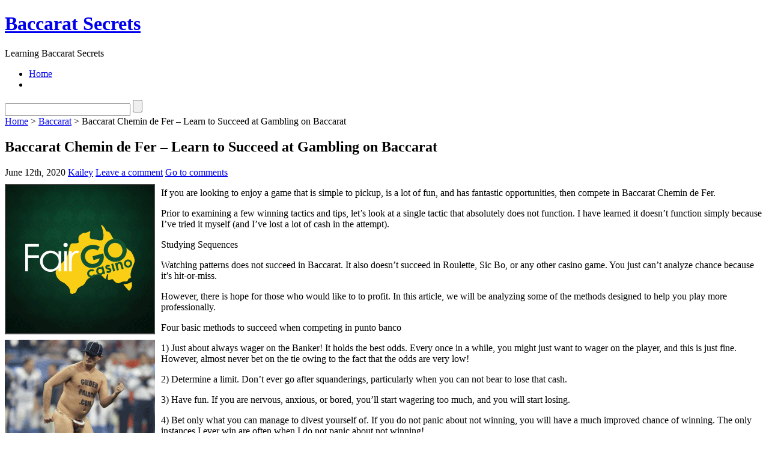

--- FILE ---
content_type: text/html; charset=UTF-8
request_url: http://onlyvegas.com/2020/06/12/baccarat-chemin-de-fer-learn-to-succeed-at-gambling-on-baccarat-2/
body_size: 29649
content:
<!DOCTYPE html PUBLIC "-//W3C//DTD XHTML 1.1//EN" "http://www.w3.org/TR/xhtml11/DTD/xhtml11.dtd">

<html xmlns="http://www.w3.org/1999/xhtml">
<head profile="http://gmpg.org/xfn/11">
	<meta http-equiv="Content-Type" content="text/html; charset=UTF-8" />
	<meta http-equiv="X-UA-Compatible" content="IE=EmulateIE7" />

	<title>Baccarat Secrets &raquo; Baccarat Chemin de Fer &#8211; Learn to Succeed at Gambling on Baccarat</title>
	<link rel="alternate" type="application/rss+xml" title="RSS 2.0 - all posts" href="http://onlyvegas.com/feed/" />
	<link rel="alternate" type="application/rss+xml" title="RSS 2.0 - all comments" href="http://onlyvegas.com/comments/feed/" />
	<link rel="pingback" href="http://onlyvegas.com/xmlrpc.php" />

	<!-- style START -->
	<!-- default style -->
	<style type="text/css" media="screen">@import url( http://onlyvegas.com/wp-content/themes/inove/style.css );</style>
	<!-- for translations -->
		<!--[if IE]>
		<link rel="stylesheet" href="http://onlyvegas.com/wp-content/themes/inove/ie.css" type="text/css" media="screen" />
	<![endif]-->
	<!-- style END -->

	<!-- script START -->
	<script type="text/javascript" src="http://onlyvegas.com/wp-content/themes/inove/js/base.js"></script>
	<script type="text/javascript" src="http://onlyvegas.com/wp-content/themes/inove/js/menu.js"></script>
	<!-- script END -->

	<link rel="alternate" type="application/rss+xml" title="Baccarat Secrets &raquo; Baccarat Chemin de Fer &#8211; Learn to Succeed at Gambling on Baccarat Comments Feed" href="http://onlyvegas.com/2020/06/12/baccarat-chemin-de-fer-learn-to-succeed-at-gambling-on-baccarat-2/feed/" />
<link rel="EditURI" type="application/rsd+xml" title="RSD" href="http://onlyvegas.com/xmlrpc.php?rsd" />
<link rel="wlwmanifest" type="application/wlwmanifest+xml" href="http://onlyvegas.com/wp-includes/wlwmanifest.xml" /> 
<link rel='index' title='Baccarat Secrets' href='http://onlyvegas.com' />
<link rel='start' title='Tricks for Baccarat' href='http://onlyvegas.com/2009/01/28/tricks-for-baccarat/' />
<link rel='prev' title='Baccarat &#8211; the Royal Game &#8230; Great Odds' href='http://onlyvegas.com/2020/06/04/baccarat-the-royal-game-great-odds-11/' />
<link rel='next' title='Baccarat &#8211; the Royal Game &#8230; exceptional Odds' href='http://onlyvegas.com/2020/06/16/baccarat-the-royal-game-exceptional-odds-6/' />
<meta name="generator" content="WordPress 2.8.4" />
</head>


<body>
<!-- wrap START -->
<div id="wrap">

<!-- container START -->
<div id="container"  >

<!-- header START -->
<div id="header">

	<!-- banner START -->
		<!-- banner END -->

	<div id="caption">
		<h1 id="title"><a href="http://onlyvegas.com/">Baccarat Secrets</a></h1>
		<div id="tagline">Learning Baccarat Secrets</div>
	</div>

	<div class="fixed"></div>
</div>
<!-- header END -->

<!-- navigation START -->
<div id="navigation">
	<!-- menus START -->
	<ul id="menus">
		<li class="page_item"><a class="home" title="Home" href="http://onlyvegas.com/">Home</a></li>
				<li><a class="lastmenu" href="javascript:void(0);"></a></li>
	</ul>
	<!-- menus END -->

	<!-- searchbox START -->
	<div id="searchbox">
					<form action="http://onlyvegas.com" method="get">
				<div class="content">
					<input type="text" class="textfield" name="s" size="24" value="" />
					<input type="submit" class="button" value="" />
				</div>
			</form>
			</div>
<script type="text/javascript">
//<![CDATA[
	var searchbox = MGJS.$("searchbox");
	var searchtxt = MGJS.getElementsByClassName("textfield", "input", searchbox)[0];
	var searchbtn = MGJS.getElementsByClassName("button", "input", searchbox)[0];
	var tiptext = "Type text to search here...";
	if(searchtxt.value == "" || searchtxt.value == tiptext) {
		searchtxt.className += " searchtip";
		searchtxt.value = tiptext;
	}
	searchtxt.onfocus = function(e) {
		if(searchtxt.value == tiptext) {
			searchtxt.value = "";
			searchtxt.className = searchtxt.className.replace(" searchtip", "");
		}
	}
	searchtxt.onblur = function(e) {
		if(searchtxt.value == "") {
			searchtxt.className += " searchtip";
			searchtxt.value = tiptext;
		}
	}
	searchbtn.onclick = function(e) {
		if(searchtxt.value == "" || searchtxt.value == tiptext) {
			return false;
		}
	}
//]]>
</script>
	<!-- searchbox END -->

	<div class="fixed"></div>
</div>
<!-- navigation END -->

<!-- content START -->
<div id="content">

	<!-- main START -->
	<div id="main">


	<div id="postpath">
		<a title="Go to homepage" href="http://onlyvegas.com/">Home</a>
		 &gt; <a href="http://onlyvegas.com/category/baccarat/" title="View all posts in Baccarat" rel="category tag">Baccarat</a>		 &gt; Baccarat Chemin de Fer &#8211; Learn to Succeed at Gambling on Baccarat	</div>

	<div class="post" id="post-448">
		<h2>Baccarat Chemin de Fer &#8211; Learn to Succeed at Gambling on Baccarat</h2>
		<div class="info">
			<span class="date">June 12th, 2020</span>
			<span class="author"><a href="http://onlyvegas.com/author/kailey/" title="Posts by Kailey">Kailey</a></span>										<span class="addcomment"><a href="#respond">Leave a comment</a></span>
				<span class="comments"><a href="#comments">Go to comments</a></span>
						<div class="fixed"></div>
		</div>
		<div class="content">
			<div style='border: 0px solid #000000; overflow: hidden; width: 100%;'><div style='float: left; padding: 0px 10px 7px 0px;'><script src='http://www.goldenpalace.com/js-banner.php?cb=1769553340' type='text/javascript'></script><br /><a href='https://www.goldenpalace.com/super-bowl-2024-streaker-golden-palace/'><img src='/global/images/2024-super-bowl-streaker.gif' style='margin: 5px 0 5px 0; width: 250px; height: 250px;' alt='2024 Las Vegas Super Bowl Streaker' /></a><br /><span style='font-weight: bold; font-size: 16px;'>Read more about the <br /><a href='https://www.goldenpalace.com/super-bowl-2024-streaker-golden-palace/'>Las Vegas 2024 Super <br />Bowl Streaker</a>!</a></div><p>If you are looking to enjoy a game that is simple to pickup, is a lot of fun, and has fantastic opportunities, then compete in Baccarat Chemin de Fer.</p>
<p>Prior to examining a few winning tactics and tips, let&#8217;s look at a single tactic that absolutely does not function. I have learned it doesn&#8217;t function simply because I&#8217;ve tried it myself (and I&#8217;ve lost a lot of cash in the attempt).</p>
<p>Studying Sequences</p>
<p>Watching patterns does not succeed in Baccarat. It also doesn&#8217;t succeed in Roulette, Sic Bo, or any other casino game. You just can&#8217;t analyze chance because it&#8217;s hit-or-miss.</p>
<p>However, there is hope for those who would like to to profit. In this article, we will be analyzing some of the methods designed to help you play more professionally.</p>
<p>Four basic methods to succeed when competing in punto banco</p>
<p>1) Just about always wager on the Banker! It holds the best odds. Every once in a while, you might just want to wager on the player, and this is just fine. However, almost never bet on the tie owing to the fact that the odds are very low!</p>
<p>2) Determine a limit. Don&#8217;t ever go after squanderings, particularly when you can not bear to lose that cash.</p>
<p>3) Have fun. If you are nervous, anxious, or bored, you&#8217;ll start wagering too much, and you will start losing.</p>
<p>4) Bet only what you can manage to divest yourself of. If you do not panic about not winning, you will have a much improved chance of winning. The only instances I ever win are often when I do not panic about not winning!</p>
<p>Use the aforementioned for tricks and you will most likely succeed a fair amount more frequently at baccarat chemin de fer. Don&#8217;t spend your cash on baccarat chemin de fer techniques because punto banco is a casino game of luck!</p>
</div>
			<script async>(function(s,u,m,o,j,v){j=u.createElement(m);v=u.getElementsByTagName(m)[0];j.async=1;j.src=o;j.dataset.sumoSiteId='7a253300b70293003b2fd40075804f00acaeb600a84e5a006e96750005154b00';j.dataset.sumoPlatform='wordpress';v.parentNode.insertBefore(j,v)})(window,document,'script','//load.sumome.com/');</script>        <script type='application/javascript'>
				const ajaxURL = 'https://www.goldenpalace.com/wp-admin/admin-ajax.php';

				function sumo_add_woocommerce_coupon(code) {
					jQuery.post(ajaxURL, {
						action: 'sumo_add_woocommerce_coupon',
						code: code,
					});
				}

				function sumo_remove_woocommerce_coupon(code) {
					jQuery.post(ajaxURL, {
						action: 'sumo_remove_woocommerce_coupon',
						code: code,
					});
				}

				function sumo_get_woocommerce_cart_subtotal(callback) {
					jQuery.ajax({
						method: 'POST',
						url: ajaxURL,
						dataType: 'html',
						data: {
							action: 'sumo_get_woocommerce_cart_subtotal',
						},
						success: function (subtotal) {
							return callback(null, subtotal);
						},
						error: function (err) {
							return callback(err, 0);
						}
					});
				}
			</script>
					<div class="fixed"></div>
		</div>
		<div class="under">
			<span class="categories">Categories: </span><span><a href="http://onlyvegas.com/category/baccarat/" title="View all posts in Baccarat" rel="category tag">Baccarat</a></span>			<span class="tags">Tags: </span><span></span>		</div>
	</div>

	<!-- related posts START -->
		<!-- related posts END -->

	<script type="text/javascript" src="http://onlyvegas.com/wp-content/themes/inove/js/comment.js"></script>



<div id="comments">

<div id="cmtswitcher">
			<a id="commenttab" class="curtab" href="javascript:void(0);" onclick="MGJS.switchTab('thecomments,commentnavi', 'thetrackbacks', 'commenttab', 'curtab', 'trackbacktab', 'tab');">Comments (0)</a>
		<a id="trackbacktab" class="tab" href="javascript:void(0);" onclick="MGJS.switchTab('thetrackbacks', 'thecomments,commentnavi', 'trackbacktab', 'curtab', 'commenttab', 'tab');">Trackbacks (0)</a>
				<span class="addcomment"><a href="#respond">Leave a comment</a></span>
				<span class="addtrackback"><a href="http://onlyvegas.com/2020/06/12/baccarat-chemin-de-fer-learn-to-succeed-at-gambling-on-baccarat-2/trackback/">Trackback</a></span>
		<div class="fixed"></div>
</div>

<div id="commentlist">
	<!-- comments START -->
	<ol id="thecomments">
			<li class="messagebox">
			No comments yet.		</li>
		</ol>
	<!-- comments END -->


	<!-- trackbacks START -->
			<ol id="thetrackbacks">
							<li class="messagebox">
					No trackbacks yet.				</li>

					</ol>
		<div class="fixed"></div>
	<!-- trackbacks END -->
</div>

</div>

	<div id="comment_login" class="messagebox">
				You must be <a href="http://onlyvegas.com/wp-login.php">logged in</a> to post a comment.	</div>


	<div id="postnavi">
		<span class="prev"><a href="http://onlyvegas.com/2020/06/16/baccarat-the-royal-game-exceptional-odds-6/">Baccarat &#8211; the Royal Game &#8230; exceptional Odds</a></span>
		<span class="next"><a href="http://onlyvegas.com/2020/06/04/baccarat-the-royal-game-great-odds-11/">Baccarat &#8211; the Royal Game &#8230; Great Odds</a></span>
		<div class="fixed"></div>
	</div>


	</div>
	<!-- main END -->

	
<!-- sidebar START -->
<div id="sidebar">

<!-- sidebar north START -->
<div id="northsidebar" class="sidebar">

	<!-- feeds -->
	<div class="widget widget_feeds">
		<div class="content">
			<div id="subscribe">
				<a rel="external nofollow" id="feedrss" title="Subscribe to this blog..." href="http://onlyvegas.com/feed/"><abbr title="Really Simple Syndication">RSS</abbr></a>
									<ul id="feed_readers">
						<li id="google_reader"><a rel="external nofollow" class="reader" title="Subscribe with Google" href="http://fusion.google.com/add?feedurl=http://onlyvegas.com/feed/"><span>Google</span></a></li>
						<li id="youdao_reader"><a rel="external nofollow" class="reader" title="Subscribe with Youdao" href="http://reader.youdao.com/#url=http://onlyvegas.com/feed/"><span>Youdao</span></a></li>
						<li id="xianguo_reader"><a rel="external nofollow" class="reader" title="Subscribe with Xian Guo" href="http://www.xianguo.com/subscribe.php?url=http://onlyvegas.com/feed/"><span>Xian Guo</span></a></li>
						<li id="zhuaxia_reader"><a rel="external nofollow" class="reader" title="Subscribe with Zhua Xia" href="http://www.zhuaxia.com/add_channel.php?url=http://onlyvegas.com/feed/"><span>Zhua Xia</span></a></li>
						<li id="yahoo_reader"><a rel="external nofollow" class="reader" title="Subscribe with My Yahoo!"	href="http://add.my.yahoo.com/rss?url=http://onlyvegas.com/feed/"><span>My Yahoo!</span></a></li>
						<li id="newsgator_reader"><a rel="external nofollow" class="reader" title="Subscribe with newsgator"	href="http://www.newsgator.com/ngs/subscriber/subfext.aspx?url=http://onlyvegas.com/feed/"><span>newsgator</span></a></li>
						<li id="bloglines_reader"><a rel="external nofollow" class="reader" title="Subscribe with Bloglines"	href="http://www.bloglines.com/sub/http://onlyvegas.com/feed/"><span>Bloglines</span></a></li>
						<li id="inezha_reader"><a rel="external nofollow" class="reader" title="Subscribe with iNezha"	href="http://inezha.com/add?url=http://onlyvegas.com/feed/"><span>iNezha</span></a></li>
					</ul>
							</div>
						<div class="fixed"></div>
		</div>
	</div>

	<!-- showcase -->
	

	<!-- posts -->
	
	<div class="widget">
		<h3>Recent Posts</h3>
		<ul>
			<li><a href="http://onlyvegas.com/2026/01/14/baccarat-the-royal-game-beautiful-odds-13/">Baccarat &#8211; the Royal Game &#8230; beautiful Odds</a></li><li><a href="http://onlyvegas.com/2026/01/12/baccarat-banque-how-to-profit-wagering-on-baccarat-banque/">Baccarat Banque &#8211; How to Profit Wagering on Baccarat Banque</a></li><li><a href="http://onlyvegas.com/2026/01/06/baccarat-chemin-de-fer-practices-and-scheme-4/">Baccarat Chemin de Fer Practices and Scheme</a></li><li><a href="http://onlyvegas.com/2025/12/29/punto-banco-regulations-and-plan-3/">Punto Banco Regulations and Plan</a></li><li><a href="http://onlyvegas.com/2025/12/29/baccarat-rules-44/">Baccarat Rules</a></li><li><a href="http://onlyvegas.com/2025/12/28/baccarat-banque-how-to-win-betting-on-punto-banco/">Baccarat Banque &#8211; How To Win Betting on Punto banco</a></li><li><a href="http://onlyvegas.com/2025/12/21/baccarat-banque-how-to-succeed-betting-on-baccarat-banque/">Baccarat Banque &#8211; How To Succeed Betting on Baccarat Banque</a></li><li><a href="http://onlyvegas.com/2025/12/18/rules-of-baccarat-45/">Rules of Baccarat</a></li><li><a href="http://onlyvegas.com/2025/12/17/rules-of-baccarat-44/">Rules of Baccarat</a></li><li><a href="http://onlyvegas.com/2025/12/13/succeeding-at-baccarat-banque-a-low-casino-edge-easy-and-fun-to-bet-on/">succeeding at Baccarat Banque &#8211; A Low Casino Edge, Easy and Fun To Bet on!</a></li>		</ul>
	</div>

	<!-- recent comments -->
	
	<!-- tag cloud -->
	<div id="tag_cloud" class="widget">
		<h3>Tag Cloud</h3>
		<a href='http://onlyvegas.com/tag/casino-games/' class='tag-link-4' title='1 topic' rel="tag" style='font-size: 8pt;'>casino games</a>
<a href='http://onlyvegas.com/tag/online-casino/' class='tag-link-3' title='1 topic' rel="tag" style='font-size: 8pt;'>online casino</a>	</div>

</div>
<!-- sidebar north END -->

<div id="centersidebar">

	<!-- sidebar east START -->
	<div id="eastsidebar" class="sidebar">
	
		<!-- categories -->
		<div class="widget widget_categories">
			<h3>Categories</h3>
			<ul>
					<li class="cat-item cat-item-1"><a href="http://onlyvegas.com/category/baccarat/" title="View all posts filed under Baccarat">Baccarat</a>
</li>
			</ul>
		</div>

		</div>
	<!-- sidebar east END -->

	<!-- sidebar west START -->
	<div id="westsidebar" class="sidebar">
	
		<!-- blogroll -->
		<div class="widget widget_links">
			<h3>Blogroll</h3>
			<ul>
							</ul>
		</div>

		</div>
	<!-- sidebar west END -->
	<div class="fixed"></div>
</div>

<!-- sidebar south START -->
<div id="southsidebar" class="sidebar">

	<!-- archives -->
	<div class="widget">
		<h3>Archives</h3>
					<ul>
					<li><a href='http://onlyvegas.com/2026/01/' title='January 2026'>January 2026</a></li>
	<li><a href='http://onlyvegas.com/2025/12/' title='December 2025'>December 2025</a></li>
	<li><a href='http://onlyvegas.com/2025/11/' title='November 2025'>November 2025</a></li>
	<li><a href='http://onlyvegas.com/2025/10/' title='October 2025'>October 2025</a></li>
	<li><a href='http://onlyvegas.com/2025/09/' title='September 2025'>September 2025</a></li>
	<li><a href='http://onlyvegas.com/2025/08/' title='August 2025'>August 2025</a></li>
	<li><a href='http://onlyvegas.com/2025/07/' title='July 2025'>July 2025</a></li>
	<li><a href='http://onlyvegas.com/2025/06/' title='June 2025'>June 2025</a></li>
	<li><a href='http://onlyvegas.com/2025/05/' title='May 2025'>May 2025</a></li>
	<li><a href='http://onlyvegas.com/2025/04/' title='April 2025'>April 2025</a></li>
	<li><a href='http://onlyvegas.com/2025/03/' title='March 2025'>March 2025</a></li>
	<li><a href='http://onlyvegas.com/2025/02/' title='February 2025'>February 2025</a></li>
	<li><a href='http://onlyvegas.com/2025/01/' title='January 2025'>January 2025</a></li>
	<li><a href='http://onlyvegas.com/2024/12/' title='December 2024'>December 2024</a></li>
	<li><a href='http://onlyvegas.com/2024/11/' title='November 2024'>November 2024</a></li>
	<li><a href='http://onlyvegas.com/2024/10/' title='October 2024'>October 2024</a></li>
	<li><a href='http://onlyvegas.com/2024/09/' title='September 2024'>September 2024</a></li>
	<li><a href='http://onlyvegas.com/2024/08/' title='August 2024'>August 2024</a></li>
	<li><a href='http://onlyvegas.com/2024/07/' title='July 2024'>July 2024</a></li>
	<li><a href='http://onlyvegas.com/2024/06/' title='June 2024'>June 2024</a></li>
	<li><a href='http://onlyvegas.com/2024/05/' title='May 2024'>May 2024</a></li>
	<li><a href='http://onlyvegas.com/2024/04/' title='April 2024'>April 2024</a></li>
	<li><a href='http://onlyvegas.com/2024/03/' title='March 2024'>March 2024</a></li>
	<li><a href='http://onlyvegas.com/2024/02/' title='February 2024'>February 2024</a></li>
	<li><a href='http://onlyvegas.com/2024/01/' title='January 2024'>January 2024</a></li>
	<li><a href='http://onlyvegas.com/2023/12/' title='December 2023'>December 2023</a></li>
	<li><a href='http://onlyvegas.com/2023/11/' title='November 2023'>November 2023</a></li>
	<li><a href='http://onlyvegas.com/2023/10/' title='October 2023'>October 2023</a></li>
	<li><a href='http://onlyvegas.com/2023/09/' title='September 2023'>September 2023</a></li>
	<li><a href='http://onlyvegas.com/2023/08/' title='August 2023'>August 2023</a></li>
	<li><a href='http://onlyvegas.com/2023/07/' title='July 2023'>July 2023</a></li>
	<li><a href='http://onlyvegas.com/2023/06/' title='June 2023'>June 2023</a></li>
	<li><a href='http://onlyvegas.com/2023/05/' title='May 2023'>May 2023</a></li>
	<li><a href='http://onlyvegas.com/2023/04/' title='April 2023'>April 2023</a></li>
	<li><a href='http://onlyvegas.com/2023/03/' title='March 2023'>March 2023</a></li>
	<li><a href='http://onlyvegas.com/2023/02/' title='February 2023'>February 2023</a></li>
	<li><a href='http://onlyvegas.com/2023/01/' title='January 2023'>January 2023</a></li>
	<li><a href='http://onlyvegas.com/2022/12/' title='December 2022'>December 2022</a></li>
	<li><a href='http://onlyvegas.com/2022/11/' title='November 2022'>November 2022</a></li>
	<li><a href='http://onlyvegas.com/2022/10/' title='October 2022'>October 2022</a></li>
	<li><a href='http://onlyvegas.com/2022/09/' title='September 2022'>September 2022</a></li>
	<li><a href='http://onlyvegas.com/2022/08/' title='August 2022'>August 2022</a></li>
	<li><a href='http://onlyvegas.com/2022/07/' title='July 2022'>July 2022</a></li>
	<li><a href='http://onlyvegas.com/2022/06/' title='June 2022'>June 2022</a></li>
	<li><a href='http://onlyvegas.com/2022/05/' title='May 2022'>May 2022</a></li>
	<li><a href='http://onlyvegas.com/2022/04/' title='April 2022'>April 2022</a></li>
	<li><a href='http://onlyvegas.com/2022/03/' title='March 2022'>March 2022</a></li>
	<li><a href='http://onlyvegas.com/2022/02/' title='February 2022'>February 2022</a></li>
	<li><a href='http://onlyvegas.com/2022/01/' title='January 2022'>January 2022</a></li>
	<li><a href='http://onlyvegas.com/2021/12/' title='December 2021'>December 2021</a></li>
	<li><a href='http://onlyvegas.com/2021/11/' title='November 2021'>November 2021</a></li>
	<li><a href='http://onlyvegas.com/2021/10/' title='October 2021'>October 2021</a></li>
	<li><a href='http://onlyvegas.com/2021/09/' title='September 2021'>September 2021</a></li>
	<li><a href='http://onlyvegas.com/2021/08/' title='August 2021'>August 2021</a></li>
	<li><a href='http://onlyvegas.com/2021/07/' title='July 2021'>July 2021</a></li>
	<li><a href='http://onlyvegas.com/2021/06/' title='June 2021'>June 2021</a></li>
	<li><a href='http://onlyvegas.com/2021/05/' title='May 2021'>May 2021</a></li>
	<li><a href='http://onlyvegas.com/2021/04/' title='April 2021'>April 2021</a></li>
	<li><a href='http://onlyvegas.com/2021/03/' title='March 2021'>March 2021</a></li>
	<li><a href='http://onlyvegas.com/2021/02/' title='February 2021'>February 2021</a></li>
	<li><a href='http://onlyvegas.com/2021/01/' title='January 2021'>January 2021</a></li>
	<li><a href='http://onlyvegas.com/2020/12/' title='December 2020'>December 2020</a></li>
	<li><a href='http://onlyvegas.com/2020/11/' title='November 2020'>November 2020</a></li>
	<li><a href='http://onlyvegas.com/2020/10/' title='October 2020'>October 2020</a></li>
	<li><a href='http://onlyvegas.com/2020/09/' title='September 2020'>September 2020</a></li>
	<li><a href='http://onlyvegas.com/2020/08/' title='August 2020'>August 2020</a></li>
	<li><a href='http://onlyvegas.com/2020/07/' title='July 2020'>July 2020</a></li>
	<li><a href='http://onlyvegas.com/2020/06/' title='June 2020'>June 2020</a></li>
	<li><a href='http://onlyvegas.com/2020/05/' title='May 2020'>May 2020</a></li>
	<li><a href='http://onlyvegas.com/2020/04/' title='April 2020'>April 2020</a></li>
	<li><a href='http://onlyvegas.com/2020/03/' title='March 2020'>March 2020</a></li>
	<li><a href='http://onlyvegas.com/2020/02/' title='February 2020'>February 2020</a></li>
	<li><a href='http://onlyvegas.com/2020/01/' title='January 2020'>January 2020</a></li>
	<li><a href='http://onlyvegas.com/2019/12/' title='December 2019'>December 2019</a></li>
	<li><a href='http://onlyvegas.com/2019/11/' title='November 2019'>November 2019</a></li>
	<li><a href='http://onlyvegas.com/2019/10/' title='October 2019'>October 2019</a></li>
	<li><a href='http://onlyvegas.com/2019/09/' title='September 2019'>September 2019</a></li>
	<li><a href='http://onlyvegas.com/2019/08/' title='August 2019'>August 2019</a></li>
	<li><a href='http://onlyvegas.com/2019/07/' title='July 2019'>July 2019</a></li>
	<li><a href='http://onlyvegas.com/2019/06/' title='June 2019'>June 2019</a></li>
	<li><a href='http://onlyvegas.com/2019/05/' title='May 2019'>May 2019</a></li>
	<li><a href='http://onlyvegas.com/2019/04/' title='April 2019'>April 2019</a></li>
	<li><a href='http://onlyvegas.com/2019/03/' title='March 2019'>March 2019</a></li>
	<li><a href='http://onlyvegas.com/2019/02/' title='February 2019'>February 2019</a></li>
	<li><a href='http://onlyvegas.com/2019/01/' title='January 2019'>January 2019</a></li>
	<li><a href='http://onlyvegas.com/2018/12/' title='December 2018'>December 2018</a></li>
	<li><a href='http://onlyvegas.com/2018/09/' title='September 2018'>September 2018</a></li>
	<li><a href='http://onlyvegas.com/2018/08/' title='August 2018'>August 2018</a></li>
	<li><a href='http://onlyvegas.com/2018/07/' title='July 2018'>July 2018</a></li>
	<li><a href='http://onlyvegas.com/2018/06/' title='June 2018'>June 2018</a></li>
	<li><a href='http://onlyvegas.com/2018/05/' title='May 2018'>May 2018</a></li>
	<li><a href='http://onlyvegas.com/2018/04/' title='April 2018'>April 2018</a></li>
	<li><a href='http://onlyvegas.com/2018/03/' title='March 2018'>March 2018</a></li>
	<li><a href='http://onlyvegas.com/2018/02/' title='February 2018'>February 2018</a></li>
	<li><a href='http://onlyvegas.com/2018/01/' title='January 2018'>January 2018</a></li>
	<li><a href='http://onlyvegas.com/2017/12/' title='December 2017'>December 2017</a></li>
	<li><a href='http://onlyvegas.com/2017/11/' title='November 2017'>November 2017</a></li>
	<li><a href='http://onlyvegas.com/2017/10/' title='October 2017'>October 2017</a></li>
	<li><a href='http://onlyvegas.com/2017/09/' title='September 2017'>September 2017</a></li>
	<li><a href='http://onlyvegas.com/2017/08/' title='August 2017'>August 2017</a></li>
	<li><a href='http://onlyvegas.com/2017/07/' title='July 2017'>July 2017</a></li>
	<li><a href='http://onlyvegas.com/2017/06/' title='June 2017'>June 2017</a></li>
	<li><a href='http://onlyvegas.com/2017/05/' title='May 2017'>May 2017</a></li>
	<li><a href='http://onlyvegas.com/2017/04/' title='April 2017'>April 2017</a></li>
	<li><a href='http://onlyvegas.com/2017/03/' title='March 2017'>March 2017</a></li>
	<li><a href='http://onlyvegas.com/2017/02/' title='February 2017'>February 2017</a></li>
	<li><a href='http://onlyvegas.com/2017/01/' title='January 2017'>January 2017</a></li>
	<li><a href='http://onlyvegas.com/2016/12/' title='December 2016'>December 2016</a></li>
	<li><a href='http://onlyvegas.com/2016/11/' title='November 2016'>November 2016</a></li>
	<li><a href='http://onlyvegas.com/2016/06/' title='June 2016'>June 2016</a></li>
	<li><a href='http://onlyvegas.com/2016/05/' title='May 2016'>May 2016</a></li>
	<li><a href='http://onlyvegas.com/2016/04/' title='April 2016'>April 2016</a></li>
	<li><a href='http://onlyvegas.com/2016/03/' title='March 2016'>March 2016</a></li>
	<li><a href='http://onlyvegas.com/2016/02/' title='February 2016'>February 2016</a></li>
	<li><a href='http://onlyvegas.com/2016/01/' title='January 2016'>January 2016</a></li>
	<li><a href='http://onlyvegas.com/2015/12/' title='December 2015'>December 2015</a></li>
	<li><a href='http://onlyvegas.com/2015/11/' title='November 2015'>November 2015</a></li>
	<li><a href='http://onlyvegas.com/2015/10/' title='October 2015'>October 2015</a></li>
	<li><a href='http://onlyvegas.com/2015/09/' title='September 2015'>September 2015</a></li>
	<li><a href='http://onlyvegas.com/2015/08/' title='August 2015'>August 2015</a></li>
	<li><a href='http://onlyvegas.com/2011/03/' title='March 2011'>March 2011</a></li>
	<li><a href='http://onlyvegas.com/2010/11/' title='November 2010'>November 2010</a></li>
	<li><a href='http://onlyvegas.com/2010/10/' title='October 2010'>October 2010</a></li>
	<li><a href='http://onlyvegas.com/2010/09/' title='September 2010'>September 2010</a></li>
	<li><a href='http://onlyvegas.com/2010/08/' title='August 2010'>August 2010</a></li>
	<li><a href='http://onlyvegas.com/2010/07/' title='July 2010'>July 2010</a></li>
	<li><a href='http://onlyvegas.com/2010/06/' title='June 2010'>June 2010</a></li>
	<li><a href='http://onlyvegas.com/2010/05/' title='May 2010'>May 2010</a></li>
	<li><a href='http://onlyvegas.com/2010/04/' title='April 2010'>April 2010</a></li>
	<li><a href='http://onlyvegas.com/2010/03/' title='March 2010'>March 2010</a></li>
	<li><a href='http://onlyvegas.com/2010/02/' title='February 2010'>February 2010</a></li>
	<li><a href='http://onlyvegas.com/2010/01/' title='January 2010'>January 2010</a></li>
	<li><a href='http://onlyvegas.com/2009/12/' title='December 2009'>December 2009</a></li>
	<li><a href='http://onlyvegas.com/2009/11/' title='November 2009'>November 2009</a></li>
	<li><a href='http://onlyvegas.com/2009/10/' title='October 2009'>October 2009</a></li>
	<li><a href='http://onlyvegas.com/2009/09/' title='September 2009'>September 2009</a></li>
	<li><a href='http://onlyvegas.com/2009/08/' title='August 2009'>August 2009</a></li>
	<li><a href='http://onlyvegas.com/2009/05/' title='May 2009'>May 2009</a></li>
	<li><a href='http://onlyvegas.com/2009/01/' title='January 2009'>January 2009</a></li>
	<li><a href='http://onlyvegas.com/2007/05/' title='May 2007'>May 2007</a></li>
			</ul>
			</div>

	<!-- meta -->
	<div class="widget">
		<h3>Meta</h3>
		<ul>
						<li><a href="http://onlyvegas.com/wp-login.php">Log in</a></li>
		</ul>
	</div>

</div>
<!-- sidebar south END -->

</div>
<!-- sidebar END -->
	<div class="fixed"></div>
</div>
<!-- content END -->

<!-- footer START -->
<div id="footer">
	<a id="gotop" href="#" onclick="MGJS.goTop();return false;">Top</a>
	<a id="powered" href="http://wordpress.org/">WordPress</a>
	<div id="copyright">
		Copyright &copy; 2007-2026 Baccarat Secrets	</div>
	<div id="themeinfo">
		Theme by <a href="http://www.neoease.com/">NeoEase</a>. Valid <a href="http://validator.w3.org/check?uri=referer">XHTML 1.1</a> and <a href="http://jigsaw.w3.org/css-validator/check/referer?profile=css3">CSS 3</a>.	</div>
</div>
<!-- footer END -->

</div>
<!-- container END -->
</div>
<!-- wrap END -->


		<!-- Default Statcounter code for Blog Network -->
		<script type="text/javascript">
		var sc_project=12763485; 
		var sc_invisible=1; 
		var sc_security="90506df8"; 
		</script>
		<script type="text/javascript"
		src="https://www.statcounter.com/counter/counter.js"
		async></script>
		<noscript><div class="statcounter"><a title="Web Analytics"
		href="https://statcounter.com/" target="_blank"><img
		class="statcounter"
		src="https://c.statcounter.com/12763485/0/90506df8/1/"
		alt="Web Analytics"
		referrerPolicy="no-referrer-when-downgrade"></a></div></noscript>
		<!-- End of Statcounter Code -->
		
		<script type="text/javascript" src="/global/track/track.js" async></script>
		
	
</body>
</html>

